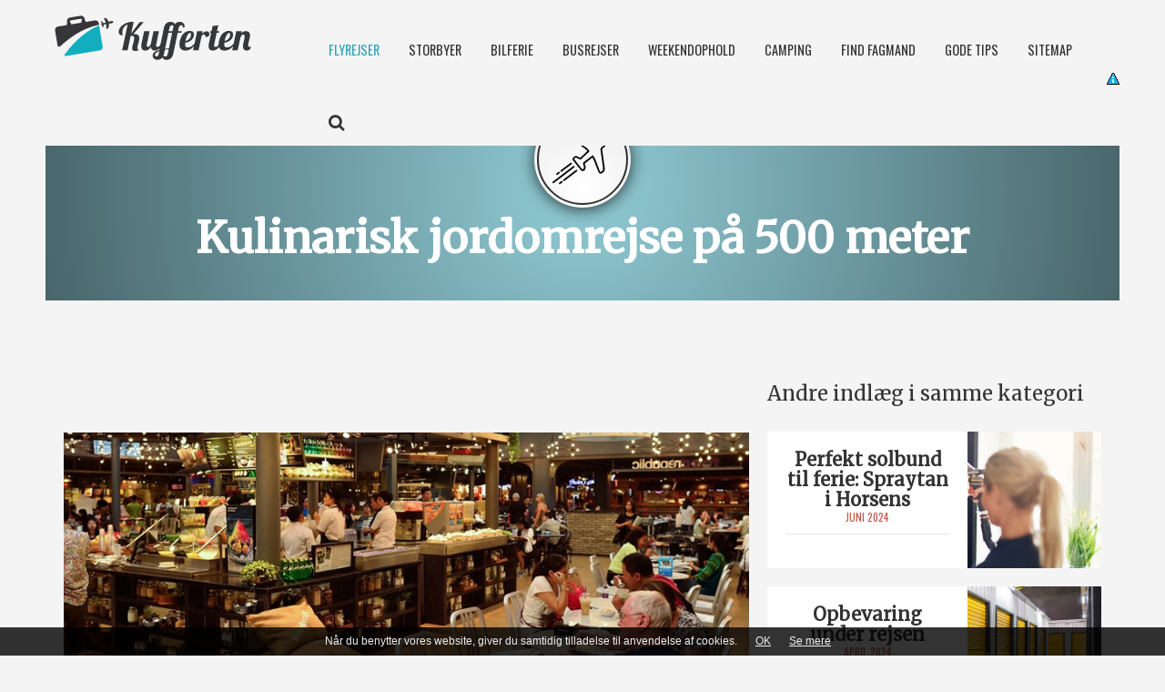

--- FILE ---
content_type: text/html; charset=utf-8
request_url: https://kufferten.dk/flyrejser/kulinarisk-jordomrejse-paa-500-meter
body_size: 6563
content:

<!DOCTYPE HTML>
<html>
<head>
    <meta charset="UTF-8">
    <meta http-equiv="X-UA-Compatible" content="IE=edge">
    <meta name="viewport" content="width=device-width, initial-scale=1.0, maximum-scale=1.0">
    <title>S&#229;dan sparer du penge p&#229; kulinariske oplevelser | Kufferten.dk</title>
    
        <meta name="description" content="De fleste st&#248;rre byer i Danmark har en gade eller en vej, hvor man p&#229; 500 meter kan komme til b&#229;de Mexico, Libanon, Thailand og retur til Danmark. Tag en tur i byen og udforsk de mange verdensdele og deres k&#248;kkener uden du beh&#248;ver bev&#230;ge dig langt hjemmefra." />
        <link href="/DependencyHandler.axd?s=L1NjcmlwdHMvaWxpZ2h0Ym94L2Nzcy9pbGlnaHRib3guY3NzOy9jc3MvYm9vdHN0cmFwLm1pbi5jc3M7L2Nzcy9ib290c3RyYXAtdGhlbWUubWluLmNzczs&amp;t=Css&amp;cdv=88108" type="text/css" rel="stylesheet"/><link href="https://maxcdn.bootstrapcdn.com/font-awesome/4.6.3/css/font-awesome.min.css" type="text/css" rel="stylesheet"/><link href="/DependencyHandler.axd?s=L2Nzcy9jdXN0b20uY3NzOy9jc3MvcmVzcG9uc2l2ZS5jc3M7&amp;t=Css&amp;cdv=88108" type="text/css" rel="stylesheet"/>
    
		
		<meta name="google-site-verification" content="hkSWl3XRPGTitEJjCkSYfuxTxzMOvbhWT14T1G5z-X8" />

    
    
    
    
    <script type="text/javascript">var switchTo5x = true;</script>
    <script type="text/javascript" src="https://ss.sharethis.com/loader.js"></script>
	<script type='text/javascript' src='//platform-api.sharethis.com/js/sharethis.js#property=5b88f795d09af600128a524c&product=social-ab' async='async'></script>
    
    <link href="https://fonts.googleapis.com/css?family=Merriweather|Oswald:300,400,700" rel="stylesheet">

    <!-- Google Tag Manager -->
    <script>
(function (w, d, s, l, i) {
        w[l] = w[l] || []; w[l].push({
            'gtm.start':
            new Date().getTime(), event: 'gtm.js'
        }); var f = d.getElementsByTagName(s)[0],
            j = d.createElement(s), dl = l != 'dataLayer' ? '&l=' + l : ''; j.async = true; j.src =
                'https://www.googletagmanager.com/gtm.js?id=' + i + dl; f.parentNode.insertBefore(j, f);
        })(window, document, 'script', 'dataLayer', 'GTM-NSR4TCQ');</script>
    <!-- End Google Tag Manager -->

</head>
<body id="top" ng-app="base-app">

    <!-- Google Tag Manager (noscript) -->
    <noscript>
        <iframe src="https://www.googletagmanager.com/ns.html?id=GTM-NSR4TCQ"
                height="0" width="0" style="display:none;visibility:hidden"></iframe>
    </noscript>
    <!-- End Google Tag Manager (noscript) -->
    
    
    
    
    <div id="fb-root"></div>
    <script>
        (function (d, s, id) {
            var js, fjs = d.getElementsByTagName(s)[0];
            if (d.getElementById(id)) return;
            js = d.createElement(s); js.id = id;
            js.src = "//connect.facebook.net/da_DK/sdk.js#xfbml=1&version=v2.8&appId=223578291338360"; 
            fjs.parentNode.insertBefore(js, fjs);
        }(document, 'script', 'facebook-jssdk'));
    </script>

    <header>
        <div class="container-fluid padWrap">
            <div class="row">
                <div class="col-xs-8 col-sm-8 col-md-3 col-lg-3">
                    <div class="logo">
                        <a href="/"><img src="/images/logo.png" /></a>
                    </div>
                </div>
                <div class="col-xs-9 noPad">
                    <div class="clearfix" id="menu">
    <div class="trigger" role="button">
    </div>
    <nav class="menuWrap">
        <div class="trigger" role="button">
        </div>
        <ul>
                    <li class="active has-sub ">

            <a href="/flyrejser" target="_self">
                <span class="icon-wrapper">
                        <img src="/media/1015/aeroplane.svg" alt="" />
                </span>
                <span>Flyrejser <div class="toggle" role="button"></div></span>
            </a>

            
        </li>
        <li class=" has-sub ">

            <a href="/storbyer" target="_self">
                <span class="icon-wrapper">
                        <img src="/media/1044/cityscape.png" alt="" />
                </span>
                <span>Storbyer <div class="toggle" role="button"></div></span>
            </a>

            
        </li>
        <li class=" has-sub ">

            <a href="/bilferie" target="_self">
                <span class="icon-wrapper">
                        <img src="/media/1011/car.svg" alt="" />
                </span>
                <span>Bilferie <div class="toggle" role="button"></div></span>
            </a>

            
        </li>
        <li class=" has-sub ">

            <a href="/busrejser" target="_self">
                <span class="icon-wrapper">
                        <img src="/media/1010/bus.svg" alt="" />
                </span>
                <span>Busrejser <div class="toggle" role="button"></div></span>
            </a>

            
        </li>
        <li class=" has-sub ">

            <a href="/weekendophold" target="_self">
                <span class="icon-wrapper">
                        <img src="/media/1009/bed.svg" alt="" />
                </span>
                <span>Weekendophold <div class="toggle" role="button"></div></span>
            </a>

            
        </li>
        <li class=" has-sub ">

            <a href="/camping" target="_self">
                <span class="icon-wrapper">
                        <img src="/media/1012/caravan.svg" alt="" />
                </span>
                <span>Camping <div class="toggle" role="button"></div></span>
            </a>

            
        </li>
        <li class="  ">

            <a href="https://find-fagmand.dk/" target="_blank">
                <span class="icon-wrapper">
                        <img src="/media/1013/man.svg" alt="" />
                </span>
                <span>Find fagmand </span>
            </a>

            
        </li>
        <li class=" has-sub ">

            <a href="/gode-tips" target="_self">
                <span class="icon-wrapper">
                </span>
                <span>Gode tips <div class="toggle" role="button"></div></span>
            </a>

            
        </li>
        <li class="  ">

            <a href="/sitemap" target="_self">
                <span class="icon-wrapper">
                </span>
                <span>Sitemap </span>
            </a>

            
        </li>
        <li>
            <a href="#" id="nav-search">
                <i class="fa fa-search" style="font-size:1.3em;"></i>
            </a>
            
            
        </li>

        </ul>
				<a href="/cookiepolitik"><img src="/media/1280/iconsmall.png" style="float:right;"></a>
    </nav>
</div>
                </div>
            </div>
        </div>
    </header>
    
    <div class="banner-wrapper">
        <div class="container-fluid">
            <div class="row">
                <div class="col-xs-12 noPad bannerImg" style="background-image: url( )">
                    <div class="bannerText">
                        <div class="bannerIcon">
                            <img class="rounded-icon" src="/media/1015/aeroplane.svg" alt="" />

                        </div>
                        <h1>
                            Kulinarisk jordomrejse p&#229; 500 meter
                        </h1>
                    </div>
                    <span class="overlay"></span>
                </div>
            </div>
        </div>
    </div>

    <main>
        <div class="">
            	
	<style>
		.popupImgContainer {margin: 20px 0; transition: all ease-in; display:flex; flex-direction:column; align-items:flex-start;}
		.popupImgContainer a:hover {opacity:.5;}
		.popupImgContainer a:last-child { margin-top: 10px;}
	</style>

<div class="article">
    <div class="container">
        <div class="row">
            <div class="col-xs-12 col-sm-8">
                <div class="indlaeg-banner" style="background-image:url(/media/1156/dansk-mad.jpg?width=850&height=350&mode=crop)">

                </div>
                    <div class="right" style="padding: 20px 0px; text-align: left; margin-bottom: -20px;">
                        <img src="/media/1132/skoent.png?height=20&width=auto&quality=80"/>
                    </div>
                <h2>Den kulinariske oplevelse venter om hj&#248;rnet</h2>
                <div class="">
                    <p><em>Dette indlæg er sponsoreret.</em></p>
<h4>Gå igennem fire kontinenter ned ad gaden</h4>
<p>De fleste større byer i Danmark har en gade eller en vej, hvor man på 500 meter kan komme til både Mexico, Libanon, Thailand og retur til Danmark. Tag en tur i byen og udforsk de mange verdensdele og deres køkkener uden du behøver bevæge dig langt hjemmefra.</p>
<p> </p>
<h4>Smagfulde retter fra verdens køkkener</h4>
<p>Dykker vi ned i nogle af de forskellige køkkener, finder vi en masse lækre og traditionelle retter, de fleste helt sikkert kender uden selv at have besøgt i retternes hjemlande.</p>
<p> </p>
<ul>
<li><strong>På et mexicansk</strong><span> </span><strong>menukort</strong><span> </span>finder du som regel altid både Tacos og Enchiladas. Rigtige traditionelle mexickanske tacos er små bløde majspandekager med forskelligt fyld af kød, fisk, salat, bønner, ost, guacamole og salsa. Du kender sikkert også de knasende tacoskaller fra supermarkedet, man også kan fylde med alverdens lækre ting. Enchiladas er også majspandekager, der er rullet med forskelligt slags fyld og så ofte bagt i ovnen efterfølgende.</li>
</ul>
<p> </p>
<ul>
<li><strong>Det krydrede libanesiske køkken</strong><span> </span>er ofte bestående af mange småretter. Blandt disse finder du Tabbouleh, der er en skøn og aromatisk salat med persille og mynte. Salaten har en base af bulgur, tomat, citron og olie, men den er klart karakteriseret af smagen fra krydderurterne.</li>
</ul>
<p> </p>
<ul>
<li><strong>I det thailandske køkken</strong><span> </span>finder du, blandt mange andre retter, den traditionelle og velkendte stir-fry ret Pad Thai. Retten består af risnudler tilberedt sammen med hvidløg, chili, tofu og æg og hertil også ofte kylling eller rejer. Som mange andre klassiske thailandske retter er Pad Thai oftest serveret med limesaft, peanuts, forårsløg og spirer på toppen.</li>
</ul>
<p> </p>
<ul>
<li><strong>Danmarks specialiteter.<span> </span></strong>Går vi væk fra de mere eksotiske himmelstrøgs retter og søger hjemad, byder Danmark også på en masse skøn<span> </span><a href="http://restaurationen.dk/" target="_blank">dansk mad</a>, herunder bl.a. smørrebrød der, når det er lavet bedst, er skøn og smagfuld mad, der med sine råvarer giver en smag af Danmark. En kartoffelmad er altså ikke altid bare en kartoffelmad, men den kan nogle gange være dansk mad af allerhøjeste kvalitet.</li>
</ul>
<p> </p>
<h4>Spar pengene og tag på kulinarisk jordomrejse herhjemme</h4>
<p>Selvom budgettet ikke er til den store jordomrejse, kan man stadig få en bid af verden og få sendt sine smagsløg på en kulinarisk rejse over fire kontinenter. Med sine mange restaurationer og bespisninger, kan du uden tvivl gå på opdagelse i alverdens køkkener i byer herhjemme, herunder også i hovedstaden København.</p>
		
                </div>
					

					
					
                <div class="tags">
                    <h3>Tags</h3>
                        <a class="tag" href="/soeg?q=Dansk mad">Dansk mad</a>
                        <a class="tag" href="/soeg?q=Jordomrejse">Jordomrejse</a>
                        <a class="tag" href="/soeg?q=Kulinariske oplevelser">Kulinariske oplevelser</a>
                </div>

                <div class="fb-comments" data-href="https://kufferten.dk/flyrejser/kulinarisk-jordomrejse-paa-500-meter" data-numposts="5"></div>

            </div>
            <div class="other-article">
                <div class="col-xs-12 col-sm-4">

                    <h2>Andre indlæg i samme kategori</h2>
                        <div class="article-content">
                            <a class="art " href="/flyrejser/perfekt-solbund-til-ferie-spraytan-i-horsens" style="background-image: url(/media/25867/shutterstock_699543655.jpg);">
                                <div class="artText">
                                    <h3><strong>Perfekt solbund til ferie: Spraytan i Horsens</strong></h3>
                                    <p class="date">juni 2024</p>

                                    <hr />
                                    <div class="artRte">
                                       
                                    </div>
                                </div>
                            </a>
                        </div>
                        <div class="article-content">
                            <a class="art " href="/flyrejser/opbevaring-under-rejsen" style="background-image: url(/media/25767/depotrum.jpg);">
                                <div class="artText">
                                    <h3><strong>Opbevaring under rejsen</strong></h3>
                                    <p class="date">april 2024</p>

                                    <hr />
                                    <div class="artRte">
                                       
                                    </div>
                                </div>
                            </a>
                        </div>
                        <div class="article-content">
                            <a class="art " href="/flyrejser/kontaktlinser-til-ferien" style="background-image: url(/media/25439/shutterstock_1370005253-1.jpg);">
                                <div class="artText">
                                    <h3><strong>Kontaktlinser til ferien</strong></h3>
                                    <p class="date">februar 2024</p>

                                    <hr />
                                    <div class="artRte">
                                       
                                    </div>
                                </div>
                            </a>
                        </div>
                        <div class="article-content">
                            <a class="art " href="/flyrejser/rejseguide-til-at-opleve-oekologisk-vin" style="background-image: url(/media/1316/shutterstock_1490322185.jpg);">
                                <div class="artText">
                                    <h3><strong>Rejseguide til at opleve &#248;kologisk vin</strong></h3>
                                    <p class="date">december 2023</p>

                                    <hr />
                                    <div class="artRte">
                                       
                                    </div>
                                </div>
                            </a>
                        </div>
                        <div class="article-content">
                            <a class="art " href="/flyrejser/toilettasken-paa-ferien-det-skal-du-huske-at-medbringe" style="background-image: url(/media/1301/toilettaske-2.jpg);">
                                <div class="artText">
                                    <h3><strong>Toilettasken p&#229; ferien: Det skal du huske at medbringe</strong></h3>
                                    <p class="date">august 2023</p>

                                    <hr />
                                    <div class="artRte">
                                       
                                    </div>
                                </div>
                            </a>
                        </div>
                        <div class="article-content">
                            <a class="art " href="/flyrejser/must-see-i-thailand" style="background-image: url(/media/1292/thailand.jpg);">
                                <div class="artText">
                                    <h3><strong>Must see i Thailand</strong></h3>
                                    <p class="date">december 2022</p>

                                    <hr />
                                    <div class="artRte">
                                       
                                    </div>
                                </div>
                            </a>
                        </div>
                        <div class="article-content">
                            <a class="art " href="/flyrejser/tag-paa-ferie-med-ro-i-maven" style="background-image: url(/media/1290/overvaagning.jpg);">
                                <div class="artText">
                                    <h3><strong>Tag p&#229; ferie med ro i maven</strong></h3>
                                    <p class="date">november 2022</p>

                                    <hr />
                                    <div class="artRte">
                                       
                                    </div>
                                </div>
                            </a>
                        </div>
                        <div class="article-content">
                            <a class="art " href="/flyrejser/undgaa-kedelig-flyvetur" style="background-image: url(/media/1286/flyvetur.jpg);">
                                <div class="artText">
                                    <h3><strong>Undg&#229; kedelig flyvetur</strong></h3>
                                    <p class="date">oktober 2022</p>

                                    <hr />
                                    <div class="artRte">
                                       
                                    </div>
                                </div>
                            </a>
                        </div>
                        <div class="article-content">
                            <a class="art " href="/flyrejser/husk-dit-varmeanlaeg" style="background-image: url(/media/1284/ferie.jpg);">
                                <div class="artText">
                                    <h3><strong>Husk dit varmeanl&#230;g</strong></h3>
                                    <p class="date">oktober 2022</p>

                                    <hr />
                                    <div class="artRte">
                                       
                                    </div>
                                </div>
                            </a>
                        </div>
                        <div class="article-content">
                            <a class="art " href="/flyrejser/pas-paa-din-hud" style="background-image: url(/media/1283/huden-i-solen.jpg);">
                                <div class="artText">
                                    <h3><strong>Pas p&#229; din hud</strong></h3>
                                    <p class="date">juli 2022</p>

                                    <hr />
                                    <div class="artRte">
                                       
                                    </div>
                                </div>
                            </a>
                        </div>
                    <h2>Seneste indlæg</h2>
                        <div class="article-content">
                            <a class="art " href="/camping/5-tips-til-en-mere-komfortabel-campingtur" style="background-image: url(/media/29051/shutterstock_1163978293.jpg);">
                                <div class="artText">
                                    <h3><strong>5 Tips til en mere komfortabel campingtur</strong></h3>
                                    <p class="date">oktober 2025</p>
                                    <hr />
                                    <div class="artRte">
                                       
                                    </div>
                                </div>
                            </a>
                        </div>
                        <div class="article-content">
                            <a class="art " href="/gode-tips/saadan-forbereder-du-dit-hjem-foer-du-rejser-vaek" style="background-image: url(/media/28028/shutterstock_2540541301.jpg);">
                                <div class="artText">
                                    <h3><strong>S&#229;dan forbereder du dit hjem, f&#248;r du rejser v&#230;k</strong></h3>
                                    <p class="date">oktober 2025</p>
                                    <hr />
                                    <div class="artRte">
                                       
                                    </div>
                                </div>
                            </a>
                        </div>
                        <div class="article-content">
                            <a class="art " href="/bilferie/route-66-bliver-100-aar-din-guide-til-den-perfekte-roadtrip" style="background-image: url(/media/27154/route-66.jpg);">
                                <div class="artText">
                                    <h3><strong>Route 66 bliver 100 &#229;r – Din guide til den perfekte roadtrip</strong></h3>
                                    <p class="date">august 2025</p>
                                    <hr />
                                    <div class="artRte">
                                       
                                    </div>
                                </div>
                            </a>
                        </div>
                        <div class="article-content">
                            <a class="art " href="/camping/campingferie-ved-havet-frihed-og-faellesskab" style="background-image: url(/media/27153/kufferten-ishoej-strand-danhostel.jpg);">
                                <div class="artText">
                                    <h3><strong>Campingferie ved havet – frihed og f&#230;llesskab</strong></h3>
                                    <p class="date">juni 2025</p>
                                    <hr />
                                    <div class="artRte">
                                       
                                    </div>
                                </div>
                            </a>
                        </div>
                        <div class="article-content">
                            <a class="art " href="/bilferie/eventyret-starter-paa-fire-hjul" style="background-image: url(/media/27152/kufferten-hydro-autocenter.jpg);">
                                <div class="artText">
                                    <h3><strong>Eventyret starter p&#229; fire hjul</strong></h3>
                                    <p class="date">juni 2025</p>
                                    <hr />
                                    <div class="artRte">
                                       
                                    </div>
                                </div>
                            </a>
                        </div>
                </div>
            </div>
        </div>
    </div>
    
</div>

        </div>
    </main>
    <footer>

        
        
        <div class="sgme center">
            Kufferten.dk Copyright 2026 <a class="cookiepolitik" href="#">Cookiepolitik</a>
        </div>

    </footer>

    <div class="soegModal">
        <div class="soegModal-content">
            <div class="search-searchBar row">
                <form action="/soeg" method="get" id="form1">
                    <input class="name" type="text" name="q" value="" placeholder="Indtast din søgning" />
                </form>
                <button class="search" type="submit" form="form1"><i class="fa fa-search"></i></button>
            </div>
        </div>
    </div>

    <script src="/DependencyHandler.axd?s=[base64]&amp;t=Javascript&amp;cdv=88108" type="text/javascript"></script>
    
    
    <script async src="https://sgme.azurewebsites.net/cookie.new.js"></script>
</body>
</html>

--- FILE ---
content_type: text/css
request_url: https://kufferten.dk/DependencyHandler.axd?s=L2Nzcy9jdXN0b20uY3NzOy9jc3MvcmVzcG9uc2l2ZS5jc3M7&t=Css&cdv=88108
body_size: 5208
content:
img{max-width:100%;height:auto;}body{font-size:13px;color:#333;font-family:"Helvetica Neue",Helvetica,Arial,sans-serif;background-color:#f4f4f4;}h1,h2,h3,h4,h5{font-family:"Merriweather",serif;margin-top:0;margin-bottom:10px;}h1{font-size:26px;}h2{font-size:22px;}h3{font-size:20px;}h4{font-size:18px;}h5{font-size:16px;}a{color:#333;-moz-transition:200ms all ease-in-out;-o-transition:200ms all ease-in-out;-webkit-transition:200ms all ease-in-out;transition:200ms all ease-in-out;}a:hover{color:#1a1a1a;text-decoration:none;}a:focus{color:#333;text-decoration:none;}.float-right{float:right;}.float-left{float:left;}.left{text-align:left;}.center{text-align:center;}.right{text-align:right;}.form-control{border-radius:0;}.fb-thumb{width:100%;padding:40% 0;background-size:cover;background-position:center center;}.fb-pager{text-align:center;}.fb-pager span{color:#ccc;}.fb-pager a span{color:#000;}.fb-pager .number-holder{display:inline-block;text-align:center;min-width:60px;}#map{height:400px;}#map img{max-width:none;}iframe[name='google_conversion_frame']{height:0 !important;width:0 !important;line-height:0 !important;font-size:0 !important;margin-top:-13px;float:left;}.padWrap{padding:0 60px;}.noPad{padding:0;}.icon{position:relative;}.icon.centerXY .fa{position:absolute;top:50%;left:50%;-moz-transform:translate(-50%,-50%);-ms-transform:translate(-50%,-50%);-o-transform:translate(-50%,-50%);-webkit-transform:translate(-50%,-50%);transform:translate(-50%,-50%);}.searchBtn{font-family:"Oswald",serif;padding:15px 40px;background-color:#2FA6B9;color:#f4f4f4;font-size:1.5em;}.searchBtn:hover{color:#f4f4f4;background-color:#258290;}ul.socWrapper{position:absolute;bottom:-52px;right:0;padding:0;margin:0;height:30px;width:auto;list-style-type:none;display:block;font-size:0;}ul.socWrapper li.social{display:inline-block;margin-left:10px;font-size:16px;border-radius:2px;}ul.socWrapper li.social.twitter{background-color:#1075B1;}ul.socWrapper li.social.twitter:hover{-moz-transition:200ms all ease-in-out;-o-transition:200ms all ease-in-out;-webkit-transition:200ms all ease-in-out;transition:200ms all ease-in-out;background-color:#1494e0;}ul.socWrapper li.social.googleplus{background-color:#CA0E26;}ul.socWrapper li.social.googleplus:hover{-moz-transition:200ms all ease-in-out;-o-transition:200ms all ease-in-out;-webkit-transition:200ms all ease-in-out;transition:200ms all ease-in-out;background-color:#ef1c37;}ul.socWrapper li.social.pinterest{background-color:#CA0E26;}ul.socWrapper li.social.pinterest:hover{-moz-transition:200ms all ease-in-out;-o-transition:200ms all ease-in-out;-webkit-transition:200ms all ease-in-out;transition:200ms all ease-in-out;background-color:#ef1c37;}ul.socWrapper li.social.facebook{background-color:#3D5A97;}ul.socWrapper li.social.facebook:hover{-moz-transition:200ms all ease-in-out;-o-transition:200ms all ease-in-out;-webkit-transition:200ms all ease-in-out;transition:200ms all ease-in-out;background-color:#4f71b8;}ul.socWrapper li.social.mail{background-color:#808080;}ul.socWrapper li.social.mail:hover{-moz-transition:200ms all ease-in-out;-o-transition:200ms all ease-in-out;-webkit-transition:200ms all ease-in-out;transition:200ms all ease-in-out;background-color:#9a9a9a;}ul.socWrapper li.social a{display:block;height:30px;width:30px;}ul.socWrapper li.social .fa{color:#efefef;}header{min-height:55px;position:absolute;top:0;left:0;right:0;background-color:#f4f4f4;z-index:99;-moz-transition:200ms all ease-in-out;-o-transition:200ms all ease-in-out;-webkit-transition:200ms all ease-in-out;transition:200ms all ease-in-out;}header .logo{padding-top:14px;}.banner{margin-top:80px;position:relative;z-index:10;height:calc(100vh - 80px);display:block;overflow:hidden;min-height:770px;}.banner .with-overlay{overflow:hidden;}.banner .banner-gap{position:absolute;z-index:10;top:0;bottom:75px;left:50px;right:50px;}.banner .banner-gap .home-banner{width:25%;height:50%;position:absolute;z-index:5;top:0;left:0;display:block;overflow:hidden;background:#f1f1e9;}.banner .banner-gap .home-banner .bannerText{width:85%;max-width:330px;display:block;position:absolute;z-index:10;top:calc(50% + 40px);left:50%;-o-transform:translate(-50%,-50%);-ms-transform:translate(-50%,-50%);-moz-transform:translate(-50%,-50%);-webkit-transform:translate(-50%,-50%);transform:translate(-50%,-50%);text-align:center;font-family:'ceragr-regularuploaded_file',Arial,Helvetica,sans-serif;font-size:13px;line-height:22px;color:#f5f5f5;-moz-transition:500ms all ease-in-out;-o-transition:500ms all ease-in-out;-webkit-transition:500ms all ease-in-out;transition:500ms all ease-in-out;}.banner .banner-gap .home-banner .bannerText.paddington{padding-top:100px;}.banner .banner-gap .home-banner .bannerText h3{font-size:2em;margin-bottom:0;}.banner .banner-gap .home-banner .bannerText hr{margin:2px;border-top:1px solid #bf5848;}.banner .banner-gap .home-banner .bannerText p{font-size:.9em;font-weight:600;color:#f4f4f4;}.banner .banner-gap .home-banner .bannerText .line{-moz-transition:500ms all ease-in-out;-o-transition:500ms all ease-in-out;-webkit-transition:500ms all ease-in-out;transition:500ms all ease-in-out;width:0;height:40px;border-top:2px solid #333;margin:0 auto;display:block;overflow:hidden;position:relative;}.banner .banner-gap .home-banner .bannerText .line .line-text{-moz-transition:700ms all ease-in-out;-o-transition:700ms all ease-in-out;-webkit-transition:700ms all ease-in-out;transition:700ms all ease-in-out;position:absolute;top:-20px;left:50%;-moz-transform:translate(-50%,0);-ms-transform:translate(-50%,0);-o-transform:translate(-50%,0);-webkit-transform:translate(-50%,0);transform:translate(-50%,0);opacity:0;width:100px;font-size:1.6em;font-weight:300;font-family:"Oswald",serif;}.banner .banner-gap .home-banner:hover .banner-img{-moz-transition:all 2s ease;-o-transition:all 2s ease;-webkit-transition:all 2s ease;transition:all 2s ease;-moz-transform:scale(1.04);-ms-transform:scale(1.04);-o-transform:scale(1.04);-webkit-transform:scale(1.04);transform:scale(1.04);}.banner .banner-gap .home-banner:hover .bannerIcon{-moz-transition:200ms all ease-in-out;-o-transition:200ms all ease-in-out;-webkit-transition:200ms all ease-in-out;transition:200ms all ease-in-out;box-shadow:0 0 0 3px #f4f4f4,0 2px 10px 0 black;}.banner .banner-gap .home-banner:hover .bannerText{top:50%;}.banner .banner-gap .home-banner:hover .line{-moz-transition:500ms all ease-in-out;-o-transition:500ms all ease-in-out;-webkit-transition:500ms all ease-in-out;transition:500ms all ease-in-out;width:85%;}.banner .banner-gap .home-banner:hover .line .line-text{-moz-transition:700ms all ease-in-out;-o-transition:700ms all ease-in-out;-webkit-transition:700ms all ease-in-out;transition:700ms all ease-in-out;top:10px;opacity:1;}.banner .banner-gap .home-banner.no-hover .banner-img{transform:none;}.banner .banner-gap .home-banner .banner-img{position:absolute;z-index:1;top:0;left:0;min-width:100%;min-height:100%;max-width:130%;display:block;object-fit:cover;width:auto;height:auto;background-position:center center;background-repeat:no-repeat;background-size:cover;-moz-transition:transform 2s ease;-o-transition:transform 2s ease;-webkit-transition:transform 2s ease;transition:transform 2s ease;}.banner .banner-gap .home-banner .bannerIcon{-moz-transition:200ms all ease-in-out;-o-transition:200ms all ease-in-out;-webkit-transition:200ms all ease-in-out;transition:200ms all ease-in-out;box-sizing:border-box;position:absolute;top:-100px;padding:15px;left:50%;-moz-transform:translate(-50%,0);-ms-transform:translate(-50%,0);-o-transform:translate(-50%,0);-webkit-transform:translate(-50%,0);transform:translate(-50%,0);width:80px;height:80px;background-color:#f4f4f4;border:2px solid #333;box-shadow:0 0 0 3px #f4f4f4,0 2px 20px 0 black;border-radius:80px;}.banner .banner-gap .home-banner.banner-1{background-color:#bf5848;}.banner .banner-gap .home-banner.banner-2{left:25%;background-color:#2FA6B9;}.banner .banner-gap .home-banner.banner-3{background-color:#e9e9e9;width:50%;top:50%;}.banner .banner-gap .home-banner.banner-4{width:50%;height:100%;left:50%;}.banner .banner-gap .home-banner.banner-4 .overlay-white{background-color:rgba(244,244,244,0.3);}.banner .banner-gap .home-banner.banner-4 .latArtclsWrapper{position:absolute;padding:0 18%;left:0;right:0;z-index:9;text-align:center;top:41%;bottom:0;-moz-transform:translate(0,-50%);-ms-transform:translate(0,-50%);-o-transform:translate(0,-50%);-webkit-transform:translate(0,-50%);transform:translate(0,-50%);}.banner .banner-gap .home-banner.banner-4 .latArtclsWrapper h3{color:#333;font-weight:300;margin-bottom:20px;}.banner .banner-gap .home-banner.banner-4 .latArtclsWrapper .latArtcls{display:flex;color:#333;padding:20px 20px;position:relative;text-align:left;border-bottom:1px solid #333;border-left:3px solid #333;z-index:10;}.banner .banner-gap .home-banner.banner-4 .latArtclsWrapper .latArtcls:last-child{border-bottom:3px solid #333;}.banner .banner-gap .home-banner.banner-4 .latArtclsWrapper .latArtcls:after{content:' ';position:absolute;top:0;bottom:0;left:0;right:0;-moz-transition:opacity .2s ease-in-out;-o-transition:opacity .2s ease-in-out;-webkit-transition:opacity .2s ease-in-out;transition:opacity .2s ease-in-out;opacity:0;}.banner .banner-gap .home-banner.banner-4 .latArtclsWrapper .latArtcls:hover{background:rgba(0,0,0,0.5);background:-webkit-linear-gradient(left,#f4f4f4,transparent);background:-o-linear-gradient(left,#f4f4f4,transparent);background:-moz-linear-gradient(left,#f4f4f4,transparent);background:linear-gradient(left,#f4f4f4,transparent);}.banner .banner-gap .home-banner.banner-4 .latArtclsWrapper .latArtcls .date{left:0;top:20px;font-size:2.4em;line-height:1em;margin-right:20px;margin-bottom:0;}.banner .banner-gap .home-banner.banner-4 .latArtclsWrapper .latArtcls .text{vertical-align:top;}.banner .banner-gap .home-banner.banner-4 .latArtclsWrapper .latArtcls .text h3{margin:0;}.banner .banner-gap .home-banner.banner-4 .latArtclsWrapper .latArtcls .text p{margin:0;}.banner .banner-gap .home-banner.banner-4 .latArtclsWrapper .latArtcls .text .artText{max-height:4em;}.banner .banner-gap .home-banner.banner-4 .latArtclsWrapper .latArtcls img{float:left;}.banner .overlay{position:absolute;top:0;left:0;width:100%;height:100%;z-index:3;background:rgba(0,0,0,0.5);background:-webkit-radial-gradient(circle,rgba(0,0,0,0.2),rgba(0,0,0,0.7));background:-o-radial-gradient(circle,rgba(0,0,0,0.2),rgba(0,0,0,0.7));background:-moz-radial-gradient(circle,rgba(0,0,0,0.2),rgba(0,0,0,0.7));background:radial-gradient(circle,rgba(0,0,0,0.2),rgba(0,0,0,0.7));}.banner .overlay-white{position:absolute;top:0;left:0;width:100%;height:100%;z-index:3;background:rgba(0,0,0,0.5);background:-webkit-radial-gradient(circle,rgba(244,244,244,0.4),rgba(244,244,244,0.7));background:-o-radial-gradient(circle,rgba(244,244,244,0.4),rgba(244,244,244,0.7));background:-moz-radial-gradient(circle,rgba(244,244,244,0.4),rgba(244,244,244,0.7));background:radial-gradient(circle,rgba(244,244,244,0.42),rgba(244,244,244,0.7));}.banner .banner-scroll{position:absolute;bottom:14px;left:50%;-moz-transform:translate(-50%,0);-ms-transform:translate(-50%,0);-o-transform:translate(-50%,0);-webkit-transform:translate(-50%,0);transform:translate(-50%,0);z-index:99;}.banner .banner-scroll h2{cursor:pointer;font-size:3em;font-family:"Oswald",serif;}.page-banner{margin:80px 60px 0 60px;position:relative;}.page-banner .page-headline{position:absolute;top:0;bottom:0;left:0;width:25%;background-color:#2FA6B9;color:#f4f4f4;}.page-banner .page-headline h1{font-size:4em;position:absolute;top:50%;left:50%;-moz-transform:translate(-50%,-50%);-ms-transform:translate(-50%,-50%);-o-transform:translate(-50%,-50%);-webkit-transform:translate(-50%,-50%);transform:translate(-50%,-50%);}.banner-wrapper{margin:0 50px 50px 50px;padding-top:80px;overflow:hidden;height:330px;}.banner-wrapper .bannerImg{height:250px;background-size:cover;background-position:center center;position:relative;background-color:#2FA6B9;}.banner-wrapper .bannerImg .overlay{position:absolute;z-index:-1;top:0;left:0;width:100%;height:100%;z-index:3;background:rgba(0,0,0,0.5);background:-webkit-radial-gradient(circle,transparent,rgba(0,0,0,0.5));background:-o-radial-gradient(circle,transparent,rgba(0,0,0,0.5));background:-moz-radial-gradient(circle,transparent,rgba(0,0,0,0.5));background:radial-gradient(circle,transparent,rgba(0,0,0,0.5));}.banner-wrapper .bannerText{height:250px;background-color:rgba(244,244,244,0.5);color:#FFF;padding:40px;word-wrap:break-word;overflow:hidden;text-align:center;position:relative;}.banner-wrapper .bannerText .bannerIcon{-moz-transition:200ms all ease-in-out;-o-transition:200ms all ease-in-out;-webkit-transition:200ms all ease-in-out;transition:200ms all ease-in-out;box-sizing:border-box;position:absolute;top:45px;padding:15px;left:50%;-moz-transform:translate(-50%,0);-ms-transform:translate(-50%,0);-o-transform:translate(-50%,0);-webkit-transform:translate(-50%,0);transform:translate(-50%,0);width:100px;height:100px;background-color:#fff;border:2px solid #333;box-shadow:0 0 0 3px #fff,0 2px 20px 0 black;border-radius:100px;}.banner-wrapper .bannerText h1{position:absolute;top:155px;width:95%;z-index:4;left:50%;-moz-transform:translate(-50%,0);-ms-transform:translate(-50%,0);-o-transform:translate(-50%,0);-webkit-transform:translate(-50%,0);transform:translate(-50%,0);font-size:48px;font-weight:600;}.bx-wrapper{height:600px;}.bx-wrapper .bx-viewport{height:600px;}.bx-wrapper .bx-viewport li{height:600px;}.content{margin-top:60px;padding-top:60px;background-color:#e9e9e9;position:relative;}.content .customRte{padding:20px;font-family:"Oswald",serif;font-size:1.3em;font-weight:300;}.content .boxes{margin-top:85px;padding:60px 0;background-color:#e9e9e9;}.customBoxes .customBox{margin-bottom:20px;}.customBoxes .customBox > a{display:inline-block;background-color:#f4f4f4;}.customBoxes a{color:#333;}.customBoxes img{width:40%;}.customBoxes .boxText{padding:80px 40px;width:60%;}.findAgency{margin-top:85px;background:url("/images/banner/2.jpg");background-position:center center;background-size:cover;background-attachment:fixed;padding:160px 0 120px;color:#333;position:relative;}.findAgency .agency{position:relative;padding:90px 40px 60px 40px;background-color:rgba(244,244,244,0.9);}.findAgency .agency:before{box-sizing:border-box;position:absolute;top:-75px;padding:30px;left:50%;-moz-transform:translate(-50%,0);-ms-transform:translate(-50%,0);-o-transform:translate(-50%,0);-webkit-transform:translate(-50%,0);transform:translate(-50%,0);content:url("/images/icons/svg/8.svg");width:150px;height:150px;background-color:#f4f4f4;border:3px solid #333;box-shadow:0 0 0 5px #f4f4f4,0 2px 20px 0 black;border-radius:100px;}.findAgency .agency h3{font-size:2em;color:#333;display:inline-block;padding-bottom:20px;border-bottom:2px solid #bf5848;}.findAgency .agency p{font-family:"Oswald",serif;font-weight:300;font-size:1.6em;margin-top:10px;margin-bottom:50px;}.date{text-transform:uppercase;}.category .category-headline{text-align:center;margin-bottom:40px;}.category .otherArt{border-left:3px soild #333;}.category .category-content .art{display:block;margin-bottom:20px;height:300px;background-size:cover;background-position:center center;background-repeat:no-repeat;position:relative;}.category .category-content .art:hover{box-shadow:0 2px 20px 0 rgba(0,0,0,0.2);}.category .category-content .art .artText{position:absolute;top:0;bottom:0;left:0;background-color:#fff;padding:40px;width:40%;display:inline-block;text-align:center;}.category .category-content .art .artText h3{margin:0;}.category .category-content .art .artText .date{font-size:.9em;font-family:"Oswald",serif;font-weight:400;color:#bf5848;}.category .category-content .art .artText hr{margin:20px 0;border-top:1px solid #e9e9e9;}.category .category-content .category-category .art{height:200px;}.category .category-content .category-category .art .artText{display:-webkit-box;display:-ms-flexbox;display:flex;-webkit-box-pack:center;-ms-flex-pack:center;justify-content:center;-webkit-box-align:center;-ms-flex-align:center;align-items:center;-webkit-box-orient:vertical;-webkit-box-direction:normal;-ms-flex-direction:column;flex-direction:column;}.category .content{padding-bottom:60px;}.category .content .umb-grid{font-family:"Oswald",serif;}.category .content .umb-grid p{font-weight:300;font-size:1.15em;}.article .indlaeg-banner{height:250px;margin-top:95px;background-position:center;background-size:cover;}.article h2{margin-top:40px;margin-bottom:30px;}.article .tags{margin-top:40px;margin-bottom:40px;}.article .tags .tag{display:inline-block;background-color:#bf5848;color:#fff;padding:5px;font-weight:600;border-radius:4px;margin:2px 0;}.article .other-article .article-content .art{display:block;margin-bottom:20px;height:150px;background-size:cover;background-position:center center;background-repeat:no-repeat;position:relative;}.article .other-article .article-content .art:hover{box-shadow:0 2px 20px 0 rgba(0,0,0,0.2);}.article .other-article .article-content .art.no-img .artText{top:0;bottom:0;left:0;right:0;width:auto;}.article .other-article .article-content .art .artText{position:absolute;top:0;bottom:0;left:0;background-color:#fff;padding:20px;width:60%;display:inline-block;text-align:center;}.article .other-article .article-content .art .artText h3{margin:0;}.article .other-article .article-content .art .artText .date{font-size:.9em;font-family:"Oswald",serif;font-weight:400;color:#bf5848;}.article .other-article .article-content .art .artText hr{margin:10px 0;border-top:1px solid #e9e9e9;}.searchForm{padding:43px 0 12px 0;display:block;font-size:1.1em;color:#333;width:auto;height:100%;position:relative;overflow:hidden;}.searchForm form{display:inline;}.searchForm form input{-moz-transition:500ms all ease-in-out;-o-transition:500ms all ease-in-out;-webkit-transition:500ms all ease-in-out;transition:500ms all ease-in-out;background-color:transparent;border:none;border-bottom:1px solid #333;border-left:1px solid #333;color:#333;box-shadow:none;padding-left:10px;padding-bottom:2px;max-width:0;opacity:0;outline:none;}.searchForm form input:focus{-moz-transition:500ms all ease-in-out;-o-transition:500ms all ease-in-out;-webkit-transition:500ms all ease-in-out;transition:500ms all ease-in-out;max-width:300px;padding-left:10px;opacity:1;outline:none;}.searchForm button{border:none;box-shadow:none;background-color:transparent;display:inline;}.searchForm button .fa{font-size:1.3em;}.comboBreaker{background-position:center center;background-repeat:no-repeat;background-size:cover;background-attachment:fixed;height:300px;width:100%;}.fbWrapper{margin-top:50px;background-position:center center;background-repeat:no-repeat;background-size:cover;background-attachment:fixed;min-height:300px;width:100%;padding:40px 0;background-color:#fff;position:relative;-moz-transition:200ms all ease-in-out;-o-transition:200ms all ease-in-out;-webkit-transition:200ms all ease-in-out;transition:200ms all ease-in-out;}.fbWrapper .fb-comments{z-index:9;width:100%;padding:40px;display:block;background-color:rgba(244,244,244,0.9);}.fbWrapper .fb-comments span{width:100% !important;}.fbWrapper .fb-comments span iframe{width:100% !important;}footer .footerTop{background-color:#2FA6B9;}footer .footerTop .contactBtn{color:#f4f4f4;margin:60px 0;font-family:"Oswald",serif;font-size:26px;font-weight:300;text-transform:uppercase;cursor:pointer;}footer .footerTop .contactBtn .fa{-moz-transition:500ms all ease-in-out;-o-transition:500ms all ease-in-out;-webkit-transition:500ms all ease-in-out;transition:500ms all ease-in-out;}footer .footerTop .contactBtn:not(.collapsed) .fa{-moz-transition:500ms all ease-in-out;-o-transition:500ms all ease-in-out;-webkit-transition:500ms all ease-in-out;transition:500ms all ease-in-out;-moz-transform:rotate(-180deg);-ms-transform:rotate(-180deg);-o-transform:rotate(-180deg);-webkit-transform:rotate(-180deg);transform:rotate(-180deg);}footer .footerTop #contact{-moz-transition:all 1s ease;-o-transition:all 1s ease;-webkit-transition:all 1s ease;transition:all 1s ease;opacity:0;}footer .footerTop #contact.collapse{height:0;opacity:0;}footer .footerTop #contact.collapse.in{height:350px;opacity:1;}footer .footerTop #contact .form-render{max-width:60%;margin:auto;}footer .footerTop #contact .form-render label{display:none;}footer .footerTop #contact .form-render .form-group{margin-bottom:20px;position:relative;}footer .footerTop #contact .form-render .form-group .help-block{position:absolute;bottom:-18px;left:2px;color:#333;margin:0;}footer .footerTop #contact .form-render .form-group select{height:43px;font-size:18px;border:none;background-color:#f4f4f4;border:none;box-shadow:none;}footer .footerTop #contact .form-render .form-group input.form-control{height:43px;font-size:18px;border:none;background-color:#f4f4f4;box-shadow:none;}footer .footerTop #contact .form-render .form-group textarea{height:4em;font-size:18px;border:none;background-color:#f4f4f4;box-shadow:none;}footer .footerTop #contact .form-render button.searchBtn{background-color:#bf5848;width:auto;height:auto;margin:0 auto;}footer .sgme{padding:20px 60px;background-color:#258290;color:#83d3df;}footer .sgme a{color:#83d3df;}footer .sgme a:hover{color:white;}.searchPage{padding-top:200px;padding-bottom:100px;min-height:100vh;}.searchPage .search-searchBar{display:-webkit-box;display:-ms-flexbox;display:flex;-webkit-box-pack:center;-ms-flex-pack:center;justify-content:center;-webkit-box-align:center;-ms-flex-align:center;align-items:center;-webkit-box-orient:vertical;-webkit-box-direction:normal;-ms-flex-direction:column;flex-direction:column;flex-direction:row;max-width:300px;background:#ededed;box-shadow:0 3px 6px rgba(0,0,0,0.16),0 3px 6px rgba(0,0,0,0.23);border-radius:5px;padding:30px;margin:0 auto;}.searchPage .search-searchBar input{border:none;box-shadow:none;outline:none;padding:12px 18px;border-radius:5px 0 0 5px;}.searchPage .search-searchBar input:focus,.searchPage .search-searchBar input:hover{border:none;box-shadow:none;outline:none;}.searchPage .search-searchBar button{border:none;box-shadow:none;outline:none;padding:12px 18px;border-radius:0 5px 5px 0;-moz-transition:200ms all ease-in-out;-o-transition:200ms all ease-in-out;-webkit-transition:200ms all ease-in-out;transition:200ms all ease-in-out;}.searchPage .search-searchBar button:focus,.searchPage .search-searchBar button:hover{border:none;box-shadow:none;outline:none;}.searchPage .search-searchBar button:hover{background-color:white;}.searchPage .search-results{margin-top:80px;}.searchPage .search-results .term{margin-bottom:40px;-moz-transition:200ms all ease-in-out;-o-transition:200ms all ease-in-out;-webkit-transition:200ms all ease-in-out;transition:200ms all ease-in-out;}.searchPage .search-results .term span{font-style:italic;}.searchPage .search-results .searchItem{opacity:0;animation:fadeIn 1s cubic-bezier(0.2,0,0.2,1) forwards;}.searchPage .search-results .search-none{max-width:630px;background:#ededed;box-shadow:0 3px 6px rgba(0,0,0,0.16),0 3px 6px rgba(0,0,0,0.23);border-radius:5px;padding:20px 60px;position:relative;font-weight:500;position:absolute;font-size:16px;width:90%;bottom:-100%;opacity:0;animation:fadeUp 1s cubic-bezier(0.2,0,0.2,1) forwards;left:50%;transform:translateX(-50%);}.searchPage .search-results .search-none:after{position:absolute;left:0;top:0;height:100%;width:6px;background-color:red;border-radius:5px 0 0 5px;content:"";}.soegModal{position:fixed;opacity:0;background-color:rgba(0,0,0,0.5);width:100%;height:100%;top:0;left:0;-moz-transition:200ms all ease-in-out;-o-transition:200ms all ease-in-out;-webkit-transition:200ms all ease-in-out;transition:200ms all ease-in-out;pointer-events:none;z-index:-100;}.soegModal .soegModal-content{width:100%;height:auto;max-width:800px;background-color:#ededed;box-shadow:0 3px 6px rgba(0,0,0,0.16),0 3px 6px rgba(0,0,0,0.23);border-radius:5px;position:absolute;left:50%;top:20%;transform:translateX(-50%);padding:30px;}.soegModal .soegModal-content .search-searchBar{display:-webkit-box;display:-ms-flexbox;display:flex;-webkit-box-pack:center;-ms-flex-pack:center;justify-content:center;-webkit-box-align:center;-ms-flex-align:center;align-items:center;-webkit-box-orient:vertical;-webkit-box-direction:normal;-ms-flex-direction:column;flex-direction:column;flex-direction:row;background:#ededed;}.soegModal .soegModal-content .search-searchBar input{border:none;box-shadow:none;outline:none;padding:12px 18px;border-radius:5px 0 0 5px;}.soegModal .soegModal-content .search-searchBar input:focus,.soegModal .soegModal-content .search-searchBar input:hover{border:none;box-shadow:none;outline:none;}.soegModal .soegModal-content .search-searchBar button{border:none;box-shadow:none;outline:none;padding:12px 18px;border-radius:0 5px 5px 0;-moz-transition:200ms all ease-in-out;-o-transition:200ms all ease-in-out;-webkit-transition:200ms all ease-in-out;transition:200ms all ease-in-out;}.soegModal .soegModal-content .search-searchBar button:focus,.soegModal .soegModal-content .search-searchBar button:hover{border:none;box-shadow:none;outline:none;}.soegModal .soegModal-content .search-searchBar button:hover{background-color:white;}.soegModal.modal-active{opacity:1;pointer-events:auto;z-index:99100;}@keyframes fadeUp{0%{opacity:0;bottom:-100%;}100%{opacity:1;bottom:60px;}}@keyframes fadeIn{0%{opacity:0;}100%{opacity:1;}}.sideMenu{float:left;text-transform:uppercase;font-family:"Oswald",serif;}.sideMenu ul{padding:0;margin:0;list-style:none;}.sideMenu li{float:left;position:relative;width:100%;}.sideMenu li a{-moz-transition:200ms all ease-in-out;-o-transition:200ms all ease-in-out;-webkit-transition:200ms all ease-in-out;transition:200ms all ease-in-out;padding:8px 12px;display:block;background-color:#000;color:#efefef;}.sideMenu li:hover > a{color:#333;background-color:white;}.sideMenu li.active > a{color:#333;background-color:white;}
@media (min-width:1200px){.sticky{position:fixed;top:0;right:0;left:0;background-color:#fff;-moz-transition:200ms all ease-in-out;-o-transition:200ms all ease-in-out;-webkit-transition:200ms all ease-in-out;transition:200ms all ease-in-out;-webkit-box-shadow:0 2px 10px 0 rgba(0,0,0,0.2);-moz-box-shadow:0 2px 10px 0 rgba(0,0,0,0.2);box-shadow:0 2px 10px 0 rgba(0,0,0,0.2);}.sticky #menu li{-moz-transition:500ms all ease-in-out;-o-transition:500ms all ease-in-out;-webkit-transition:500ms all ease-in-out;transition:500ms all ease-in-out;height:80px;}.sticky .icons{margin-top:14px;}.sticky .searchHeader{width:72px;height:72px;background-color:#e7e7e7;}}@media (min-width:992px) and (max-width:1199px){.banner .banner-gap .home-banner.banner-1{width:50%;}.banner .banner-gap .home-banner.banner-2{display:none;}.banner .banner-gap .home-banner.banner-4 .latArtclsWrapper{top:38%;}.banner .banner-gap .home-banner.banner-4 .latArtclsWrapper .latArtcls .date{font-size:2em;}.banner .banner-gap .home-banner.banner-4 .latArtclsWrapper .latArtcls .text h3{font-size:16px;}}@media (min-width:768px) and (max-width:991px){.padWrap{padding:0 15px;}.banner{height:1200px;}.banner .banner-scroll{display:none;}.banner .banner-gap .home-banner{height:360px !important;}.banner .banner-gap .home-banner.banner-1{width:50%;height:50%;}.banner .banner-gap .home-banner.banner-2{display:none;}.banner .banner-gap .home-banner.banner-3{top:0;left:50%;width:50%;height:50%;}.banner .banner-gap .home-banner.banner-4{width:100%;top:360px;height:750px !important;left:0;}.banner .banner-gap .home-banner.banner-4 .latArtclsWrapper{top:38%;}.banner .banner-gap .home-banner.banner-4 .latArtclsWrapper .latArtcls .date{font-size:2em;}.banner .banner-gap .home-banner.banner-4 .latArtclsWrapper .latArtcls .text h3{font-size:16px;}.banner-wrapper{margin:0 0 50px 0;}.article .other-article .article-content .art{background-image:none !important;}.article .other-article .article-content .art .artText{width:100%;}.category .category-content .art{height:225px;}.category .category-content .art .artText{padding:30px;width:55%;}}@media (max-width:767px){#sthoverbuttons{display:none;}.padWrap{padding:0 15px;}.banner{height:1470px;}.banner ul.socWrapper{left:50%;width:215px;transform:translateX(-50%);}.banner .banner-scroll{display:none;}.banner .banner-gap{left:0;right:0;width:100%;}.banner .banner-gap .home-banner{height:360px !important;}.banner .banner-gap .home-banner.banner-1{width:100%;height:25%;}.banner .banner-gap .home-banner.banner-2{display:none;}.banner .banner-gap .home-banner.banner-3{top:360px;left:0;width:100%;height:25%;}.banner .banner-gap .home-banner.banner-4{width:100%;top:720px;height:660px !important;left:0;}.banner .banner-gap .home-banner.banner-4 .latArtclsWrapper{top:41%;padding:0 10%;}.banner .banner-gap .home-banner.banner-4 .latArtclsWrapper .latArtcls .date{font-size:2em;}.banner .banner-gap .home-banner.banner-4 .latArtclsWrapper .latArtcls .text h3{font-size:16px;}.banner .banner-gap .home-banner.banner-4 .latArtclsWrapper .latArtcls .text .artText{display:none;}.banner-wrapper{margin:0 0 20px 0;}.category .category-content .art{height:225px;}.category .category-content .art .artText{padding:30px;width:55%;}.article .other-article .article-content .art{height:225px;}.article .other-article .article-content .art .artText{padding:30px;}}@media (max-width:500px){h1{font-size:30px !important;}h2{font-size:24px !important;}h3{font-size:20px !important;}#menu > .trigger{right:10px !important;}.searchPage{padding-top:140px;}.searchPage .search-results .search-none{padding:20px 10px;font-size:14px;}.banner-wrapper .bannerText .bannerIcon{width:70px;height:70px;}.banner-wrapper .bannerText h1{top:132px;}.banner{height:1350px;}.banner .banner-gap .home-banner.banner-1,.banner .banner-gap .home-banner.banner-3{height:275px !important;}.banner .banner-gap .home-banner.banner-3{top:275px;}.banner .banner-gap .home-banner.banner-4{top:550px;}.category .category-content .art{height:385px;}.category .category-content .art .artText{padding:30px;width:100%;height:50%;top:auto;bottom:0;}.article .other-article .article-content .art{background-image:none !important;}.article .other-article .article-content .art .artText{width:100%;}}@media all and (min-width:1200px),only screen and (-webkit-min-device-pixel-ratio:2) and (min-width:1200px),only screen and (min--moz-device-pixel-ratio:2) and (min-width:1200px),only screen and (-o-min-device-pixel-ratio:2 / 1) and (min-width:1200px),only screen and (min-device-pixel-ratio:2) and (min-width:1200px),only screen and (min-resolution:192dpi) and (min-width:1200px),only screen and (min-resolution:2dppx) and (min-width:1200px){#menu{float:right;text-transform:uppercase;font-family:"Oswald",serif;}#menu .trigger{display:none;}#menu ul{position:relative;z-index:9;padding:0;margin:0;list-style:none;-moz-transition:200ms all ease-in-out;-o-transition:200ms all ease-in-out;-webkit-transition:200ms all ease-in-out;transition:200ms all ease-in-out;}#menu li{float:left;position:relative;width:auto;height:80px;-moz-transition:200ms all ease-in-out;-o-transition:200ms all ease-in-out;-webkit-transition:200ms all ease-in-out;transition:200ms all ease-in-out;}#menu li a{-moz-transition:200ms all ease-in-out;-o-transition:200ms all ease-in-out;-webkit-transition:200ms all ease-in-out;transition:200ms all ease-in-out;padding:45px 16px 10px 16px;display:block;font-size:1.1em;color:#333;width:100%;height:100%;position:relative;overflow:hidden;}#menu li a .icon-wrapper{-moz-transition:200ms all ease-in-out;-o-transition:200ms all ease-in-out;-webkit-transition:200ms all ease-in-out;transition:200ms all ease-in-out;position:absolute;top:-35px;left:50%;transform:translate(-50%,0);opacity:0;}#menu li a .icon-wrapper img{width:auto;height:35px;}#menu li:hover > a{-moz-transition:500ms all ease-in-out;-o-transition:500ms all ease-in-out;-webkit-transition:500ms all ease-in-out;transition:500ms all ease-in-out;color:#bf5848;}#menu li:hover > a .icon-wrapper{-moz-transition:400ms all ease-in-out;-o-transition:400ms all ease-in-out;-webkit-transition:400ms all ease-in-out;transition:400ms all ease-in-out;top:10px;left:50%;transform:translate(-50%,0);opacity:1;}#menu li:hover > ul{opacity:1;visibility:visible;}#menu li.active > a{color:#2FA6B9;}#menu ul ul{background-color:#000;visibility:hidden;position:absolute;opacity:0;left:50%;-moz-transform:translateX(-50%);-ms-transform:translateX(-50%);-o-transform:translateX(-50%);-webkit-transform:translateX(-50%);transform:translateX(-50%);}#menu ul ul li{width:100%;}#menu ul ul ul{left:100%;top:0;-moz-transform:none;-ms-transform:none;-o-transform:none;-webkit-transform:none;transform:none;}}@media all and (max-width:1199px),only screen and (-webkit-min-device-pixel-ratio:2) and (max-width:1199px),only screen and (min--moz-device-pixel-ratio:2) and (max-width:1199px),only screen and (-o-min-device-pixel-ratio:2 / 1) and (max-width:1199px),only screen and (min-device-pixel-ratio:2) and (max-width:1199px),only screen and (min-resolution:192dpi) and (max-width:1199px),only screen and (min-resolution:2dppx) and (max-width:1199px){#menu{}#menu .trigger{padding:8px 15px;cursor:pointer;line-height:1em;background-color:#f4f4f4;}#menu .trigger:before{color:#2FA6B9;content:"\f0c9";font-family:FontAwesome;font-size:28px;line-height:1em;position:relative;}#menu > .trigger{-moz-transition:200ms all ease-in-out;-o-transition:200ms all ease-in-out;-webkit-transition:200ms all ease-in-out;transition:200ms all ease-in-out;position:fixed;top:20px;right:50px;z-index:9;}#menu > .menuWrap > .trigger{position:absolute;top:20px;right:10px;}#menu.active .trigger:before{content:"\f00d";}#menu.active .menuWrap{right:0;}#menu .menuWrap{border-left:1px solid #ddd;text-transform:uppercase;font-family:"Oswald",serif;background-color:#fff;position:fixed;top:0;bottom:0;right:-280px;line-height:1em;width:280px;z-index:119;padding:55px 0 40px 0;overflow-y:visible;overflow-x:hidden;-moz-transition:200ms all ease-in-out;-o-transition:200ms all ease-in-out;-webkit-transition:200ms all ease-in-out;transition:200ms all ease-in-out;}#menu .menuWrap .trigger:before{color:#bf5848;}#menu .menuWrap li.toggled > .toggle:before{content:"\f105";}#menu .menuWrap li.toggled > ul > li > a{padding:22px 40px;}#menu .menuWrap li.toggled > ul{right:0;}#menu .menuWrap ul{padding:0;margin:0;list-style:none;overflow:hidden;}#menu .menuWrap ul li{position:relative;float:left;width:100%;border-bottom:1px solid #e9e9e9;}#menu .menuWrap ul li .backMenu{padding:22px 40px;}#menu .menuWrap ul li a{font-size:1.3em;color:#333;display:block;padding:22px 40px;-moz-transition:200ms all ease-in-out;-o-transition:200ms all ease-in-out;-webkit-transition:200ms all ease-in-out;transition:200ms all ease-in-out;}#menu .menuWrap ul li a .icon-wrapper{padding-right:20px;}#menu .menuWrap ul li a .icon-wrapper img{width:30px;height:auto;}#menu .menuWrap ul li .toggle{position:absolute;padding:19px;top:7px;right:20px;cursor:pointer;z-index:10;font-weight:600;}#menu .menuWrap ul li .toggle:before{color:#2FA6B9;font-family:FontAwesome;content:"\f105";font-size:16px;line-height:1em;position:relative;top:1px;}#menu .menuWrap ul li.active > a{font-weight:600;}#menu .menuWrap ul ul{padding-left:10px;position:fixed;top:0;bottom:0;background-color:#fff;z-index:99;top:0;bottom:0;right:-280px;line-height:1em;width:280px;z-index:99;padding:50px 0 0 0;border-left:1px solid #ededed;-moz-transition:500ms all ease-in-out;-o-transition:500ms all ease-in-out;-webkit-transition:500ms all ease-in-out;transition:500ms all ease-in-out;}#menu .menuWrap ul ul li{position:relative;float:left;width:100%;padding:0 20px;background-color:#fff;}#menu .menuWrap ul ul li a{display:block;padding:22px 40px;color:#2FA6B9;line-height:1em;}#menu .menuWrap ul ul li.active{background-color:#ededed;}#menu .menuWrap ul ul li.active > a{color:#333;}}@media (max-width:767px){#menu .menuWrap ul ul li.backMenu{cursor:pointer;display:block;padding:20px !important;color:#333;}#menu .menuWrap ul ul li.backMenu .fa{padding-right:10px;}}


--- FILE ---
content_type: image/svg+xml
request_url: https://kufferten.dk/media/1012/caravan.svg
body_size: 2690
content:
<?xml version="1.0" encoding="iso-8859-1"?>
<!-- Generator: Adobe Illustrator 18.0.0, SVG Export Plug-In . SVG Version: 6.00 Build 0)  -->
<!DOCTYPE svg PUBLIC "-//W3C//DTD SVG 1.1//EN" "http://www.w3.org/Graphics/SVG/1.1/DTD/svg11.dtd">
<svg version="1.1" id="Capa_1" xmlns="http://www.w3.org/2000/svg" xmlns:xlink="http://www.w3.org/1999/xlink" x="0px" y="0px"
	 viewBox="0 0 452 452" style="enable-background:new 0 0 452 452;" xml:space="preserve">
<g>
	<path d="M418.09,101.5H123.75c-29.467,0-54.269,21.113-58.973,50.203l-15.021,92.92c-1.524,9.43-0.663,19.184,2.488,28.204
		c2.418,6.928,6.073,13.228,10.775,18.673H24v-6c0-3.313-2.687-6-6-6s-6,2.687-6,6v6H6c-3.313,0-6,2.687-6,6s2.687,6,6,6h6v41
		c0,3.313,2.687,6,6,6s6-2.687,6-6v-41h53.397c8.871,5.244,18.905,8,29.303,8h97.592c2.491,21.915,21.137,39,43.708,39
		s41.216-17.085,43.708-39H418.09c18.698,0,33.91-15.212,33.91-33.91V135.41C452,116.712,436.788,101.5,418.09,101.5z M402,293.64
		v5.86h-9v-60h47v25h-8.86C415.072,264.5,402,277.572,402,293.64z M381,299.5h-60.869V179.921c0-9.606,7.815-17.421,17.422-17.421
		h26.025c9.606,0,17.422,7.815,17.422,17.421V299.5z M76.623,153.618c3.76-23.246,23.579-40.118,47.127-40.118h294.34
		c12.081,0,21.91,9.829,21.91,21.91v92.09h-47v-47.579c0-16.223-13.198-29.421-29.422-29.421h-26.025
		c-16.224,0-29.422,13.198-29.422,29.421V227.5H64.68L76.623,153.618z M80.253,291.067c-7.768-5.514-13.535-13.189-16.679-22.196
		c-2.496-7.145-3.178-14.867-1.972-22.333l1.138-7.038h245.391v60h-18.352l-7.558-20.111c-0.879-2.34-3.117-3.889-5.616-3.889
		h-57.21c-2.5,0-4.737,1.55-5.616,3.89l-7.557,20.11H106.7C97.172,299.5,88.026,296.584,80.253,291.067z M248,338.5
		c-17.295,0-31.43-13.792-31.983-30.955l7.533-20.045h48.899l7.534,20.045C279.43,324.708,265.295,338.5,248,338.5z M418.09,299.5
		H414v-5.86c0-9.451,7.688-17.14,17.14-17.14H440v1.09C440,289.671,430.171,299.5,418.09,299.5z"/>
	<path d="M91,216.5h146.783c8.391,0,15.217-6.826,15.217-15.217v-35.566c0-8.391-6.826-15.217-15.217-15.217H113.496
		c-11.84,0-21.916,8.854-23.438,20.596l-5.008,38.633c-0.222,1.711,0.304,3.436,1.443,4.732C87.632,215.757,89.274,216.5,91,216.5z
		 M241,165.717v35.566c0,1.774-1.443,3.217-3.217,3.217H184v-42h53.783C239.557,162.5,241,163.943,241,165.717z M101.958,172.639
		c0.749-5.78,5.71-10.139,11.538-10.139H172v42H97.828L101.958,172.639z"/>
	<path d="M248,288.313c-10.028,0-18.188,8.159-18.188,18.188s8.159,18.188,18.188,18.188s18.188-8.159,18.188-18.188
		S258.028,288.313,248,288.313z M248,312.688c-3.412,0-6.188-2.776-6.188-6.188s2.775-6.188,6.188-6.188s6.188,2.776,6.188,6.188
		S251.412,312.688,248,312.688z"/>
	<path d="M337.781,215.5h-6.563c-3.313,0-6,2.687-6,6s2.687,6,6,6h6.563c3.313,0,6-2.687,6-6S341.095,215.5,337.781,215.5z"/>
</g>
<g>
</g>
<g>
</g>
<g>
</g>
<g>
</g>
<g>
</g>
<g>
</g>
<g>
</g>
<g>
</g>
<g>
</g>
<g>
</g>
<g>
</g>
<g>
</g>
<g>
</g>
<g>
</g>
<g>
</g>
</svg>


--- FILE ---
content_type: text/javascript
request_url: https://sgme.azurewebsites.net/cookie.new.js
body_size: 2847
content:
if (typeof jQuery == 'undefined') {
    var head = document.getElementsByTagName('head')[0];
    var script = document.createElement('script');
    script.type = 'text/javascript';
    script.src = 'https://code.jquery.com/jquery-1.9.1.min.js';
    head.appendChild(script);
    script.onreadystatechange = function () {
        if (this.readyState == 'complete') helper();
    }
    script.onload = doCookie;
} 
else {
    jQuery(document).ready(function () {
        doCookie();
    });
}

function printCookie() {
    jQuery("body").append('<div class="cbgz cookiez" style="display: none; position: fixed; width: 100%; height: 100%; top: 0px; left: 0px; background-color: #333; background-color: rgba(0,0,0,0.7); z-index: 99999999999999999999999999;"></div><div class="cookiez" style="display: none; position: fixed; width: 100%; height: 100%; top: 0px; left: 0px; pointer-events: none; z-index: 999999999999999999999999999;"> <div class="cookiez" style="color: #333; top: 10px; left: 10px; right: 10px; bottom: 10px; position: absolute;"> <div style="box-sizing: border-box; background-color: white; padding: 20px; padding-bottom: 25px; overflow: auto; display: block; max-width: 800px; box-shadow: 0px 0px 10px rgba(0,0,0,0.5); border-radius: 3px; margin: auto; max-height: 100%; position: relative; pointer-events: auto; z-index: 9999999999999999999999999999;"><a class="lukz" style="float: right; padding-left: 10px; color: #2ea5c4; cursor: pointer;">LUK</a> <hr/> <p><strong>INTRODUKTION</strong> <br>Vi&nbsp;respekterer dit privatliv og indsamler og behandler derfor kun data om dig i overensstemmelse med gældende dansk lovgivning.<br><br>Når du besøger vores website og accepterer vores cookie- og privatlivspolitik, indsamles der oplysninger om dig, som bruges til at tilpasse og forbedre vores indhold og til at øge værdien af de annoncer, der vises på siden, samt til at foretage markedsføring overfor dig. Hvis du ikke ønsker, at der indsamles oplysninger, bør du slette dine cookies (se vejledning) og undlade videre brug af websitet. Nedenfor har vi uddybet, hvilke informationer vi indsamler, hvilke cookies vi benytter os af til indsamlingen, hvilke formål vi bruger indsamlede oplysninger til og hvordan vi behandler dine personoplysninger. <br><br>Du kan endvidere læse nærmere om, hvem der har adgang til indsamlet data, og hvem du skal kontakte, hvis du har spørgsmål eller indsigelser mod indsamlingen eller behandlingen af personoplysninger. <br><br><br><strong>COOKIES</strong> <br>Websitet anvender ”cookies”, der er en tekstfil, som gemmes på din computer, tablet eller smartphone, med det formål at genkende den, huske indstillinger, udføre statistik og målrette annoncer. Cookies gør det muligt at individualisere brugen af vores website, så din brugeroplevelse bliver bedre. Cookies kan ikke indeholde skadelig kode eller virus. <br><br>Det er muligt at slette eller blokere for cookies. Se eksempelvis vejledning: <a href="http://minecookies.org/cookiehandtering" target="_blank">http://minecookies.org/cookiehandtering </a><br><br>Hvis du sletter eller blokerer cookies, vil annoncer kunne blive mindre relevante for dig og optræde hyppigere. Du kan desuden risikere at websitet ikke fungerer optimalt, samt at der er indhold, du ikke kan få adgang til.</p><hr/><p><b>COOKIES DER KAN FOREKOMME</b> </p><div style="margin-bottom: 20px; border: 1px solid #efefef; padding: 20px;"> <b style="font-size: 20px;">Statistik</b> <table style="width: 100%;"> <thead> <tr> <th style="max-width: 20%; width: 200px;"> Navn </th> <th style="max-width: 20%; width: 200px;"> Udbyder </th> <th style="max-width: 50%; width: 500px;"> Formål </th> <th> Udløb </th> </tr></thead> <tbody> <tr style="border-bottom: 1px solid #efefef;"> <td style="padding: 8px 0;">_ga</td><td style="padding: 8px 0;">www.sgme.dk</td><td style="padding: 8px 0;">Tildeler den besøgende et unikt ID, som bruges til at følge brugerens adfærd på websitet.</td><td style="padding: 8px 0;">2 år</td></tr></tbody> </table> </div><div style="margin-bottom: 20px; border: 1px solid #efefef; padding: 20px;"> <b style="font-size: 20px;">Marketing</b> <table style="width: 100%;"> <thead> <tr> <th style="max-width: 20%; width: 200px;"> Navn </th> <th style="max-width: 20%; width: 200px;"> Udbyder </th> <th style="max-width: 50%; width: 500px;"> Formål </th> <th> Udløb </th> </tr></thead> <tbody> <tr style="border-bottom: 1px solid #efefef;"> <td style="padding: 8px 0;">c_user</td><td style="padding: 8px 0;">.facebook.com</td><td style="padding: 8px 0;">Indeholder bruger ID, for den bruger der er logget ind.</td><td style="padding: 8px 0;">3 måneder</td></tr><tr style="border-bottom: 1px solid #efefef;"> <td style="padding: 8px 0;">fr</td><td style="padding: 8px 0;">.facebook.com</td><td style="padding: 8px 0;">Anvendes af Facebook til at levere forskellige reklame-tjenester, herunder realtids-bud fra tredjeparts-annoncører.</td><td style="padding: 8px 0;">3 måneder</td></tr><tr style="border-bottom: 1px solid #efefef;"> <td style="padding: 8px 0;">NID</td><td style="padding: 8px 0;">.google.com</td><td style="padding: 8px 0;">Bruges til personaliseret annoncering.</td><td style="padding: 8px 0;">6 måneder</td></tr></tbody> </table> </div><p>Vær opmærksom på, at levetiden for en cookie som angivet ovenfor, fornyes ved hvert besøg på websitet, så levetiden skal beregnes fra dit seneste besøg. </p><hr/> </div></div>');
    jQuery(".cookiez").fadeIn(500);

    jQuery(".lukz").click(function () {
        jQuery(".cookiez").fadeOut(function () {
            jQuery(this).remove();
        });
    });

    jQuery(".cbgz").click(function () {
        jQuery(".cookiez").fadeOut(function () {
            jQuery(this).remove();
        });
        jQuery(".cbgz").fadeOut(function () {
            jQuery(this).remove();
        });
    });
}

function doCookie() {

    function setCookie(key, value) {
        var expires = new Date();
        path: '/';
        expires.setTime(expires.getTime() + (30 * 24 * 60 * 60 * 1000));
        document.cookie = key + '=' + value + ';expires=' + expires.toUTCString() +'; path=/';
    }

    function getCookie(key) {
        var keyValue = document.cookie.match('(^|;) ?' + key + '=([^;]*)(;|$)');
        return keyValue ? keyValue[2] : null;
    }

    if (!getCookie("okz")) {
        jQuery("head").append('<style>.bcookies, .cookiez, .bcookiez p{font-family: "Helvetica Neue",Helvetica,Arial,sans-serif; line-height: 1.428571429;} .cookiez p{color: #333!important;margin-bottom: 10px;font-size: 12px;} .cookiez img{border: 0px;outline: none!important;} .bcookiez a, .cookiez a{opacity: 1; -moz-transition: all ease 0.2s; -o-transition: all ease 0.2s; -webkit-transition: all ease 0.2s; transition: all ease 0.2s; text-decoration: none; } .bcookiez a:hover, .cookiez a:hover{opacity: 0.6; text-decoration: none;}</style>');
        jQuery("body").append('<div class="bcookiez" style="display: none; background-color: #333; background-color: rgba(0,0,0,0.8); position: fixed; bottom: 0px; left: 0px; height: auto; width: 100%; z-index: 9999999999999999999999999"><p style="color: #efefef!important; text-align: center; margin: 3px 0px; padding: 4px; font-size: 12px;">Når du benytter vores website, giver du samtidig tilladelse til anvendelse af cookies.<span style="display: inline-block;"><a class="okz" style="cursor: pointer; color: #efefef; padding: 5px 10px; text-decoration: underline; margin-left: 10px;">OK</a><a class="merez" style="cursor: pointer; color: #efefef; padding: 5px 10px; text-decoration: underline;">Se mere</a></span></p></div>');
        jQuery(".bcookiez").fadeIn();

        jQuery(".merez").click(function () {
            printCookie();
        });

        jQuery(".okz").click(function () {
            setCookie("okz", 1);
            jQuery(".bcookiez").fadeOut(function () {
                jQuery(this).remove();
            });
        });

        setCookie("okz", 1);
    }
    else {
        setCookie("okz", 1);
    }
}


jQuery(document).ready(function () {
    jQuery(".cookiepolitik").click(function (e) {
        e.preventDefault();
        printCookie();
    });
});

--- FILE ---
content_type: text/plain
request_url: https://www.google-analytics.com/j/collect?v=1&_v=j102&a=1434859816&t=pageview&_s=1&dl=https%3A%2F%2Fkufferten.dk%2Fflyrejser%2Fkulinarisk-jordomrejse-paa-500-meter&ul=en-us%40posix&dt=S%C3%A5dan%20sparer%20du%20penge%20p%C3%A5%20kulinariske%20oplevelser%20%7C%20Kufferten.dk&sr=1280x720&vp=1280x720&_u=YEDAAEABAAAAACAAI~&jid=998876026&gjid=1594253617&cid=593662068.1769281752&tid=UA-126483594-1&_gid=1658009295.1769281752&_r=1&_slc=1&gtm=45He61m0n81NSR4TCQza200&gcd=13l3l3l3l1l1&dma=0&tag_exp=103116026~103200004~104527906~104528501~104684208~104684211~105391252~115616985~115938466~115938468~116682876~117025848~117041587~117223559&z=749946182
body_size: -828
content:
2,cG-DBD99RPPR4